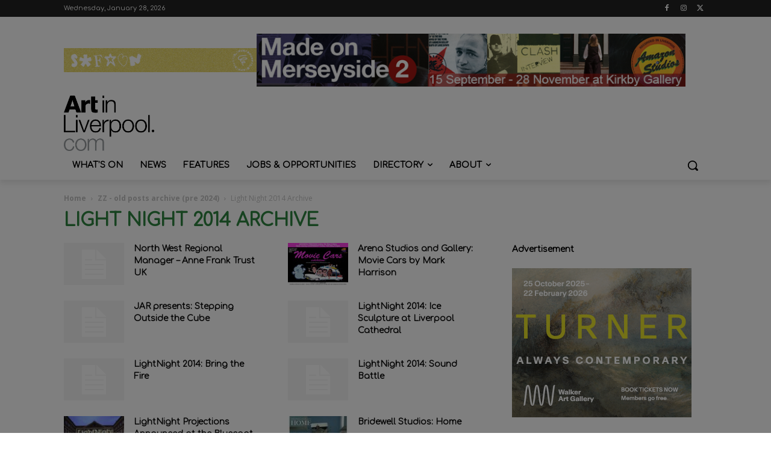

--- FILE ---
content_type: text/plain
request_url: https://www.google-analytics.com/j/collect?v=1&_v=j102&a=545623461&t=pageview&_s=1&dl=https%3A%2F%2Fwww.artinliverpool.com%2Fcategory%2Flight-night-2014-archive%2F&ul=en-us%40posix&dt=Light%20Night%202014%20Archive%20-%20Art%20in%20Liverpool&sr=1280x720&vp=1280x720&_u=IEBAAEABAAAAACAAI~&jid=1021819501&gjid=1266930095&cid=1357272590.1769613377&tid=UA-54817-1&_gid=585316309.1769613377&_r=1&_slc=1&z=1088585792
body_size: -452
content:
2,cG-WYMVXSFS53